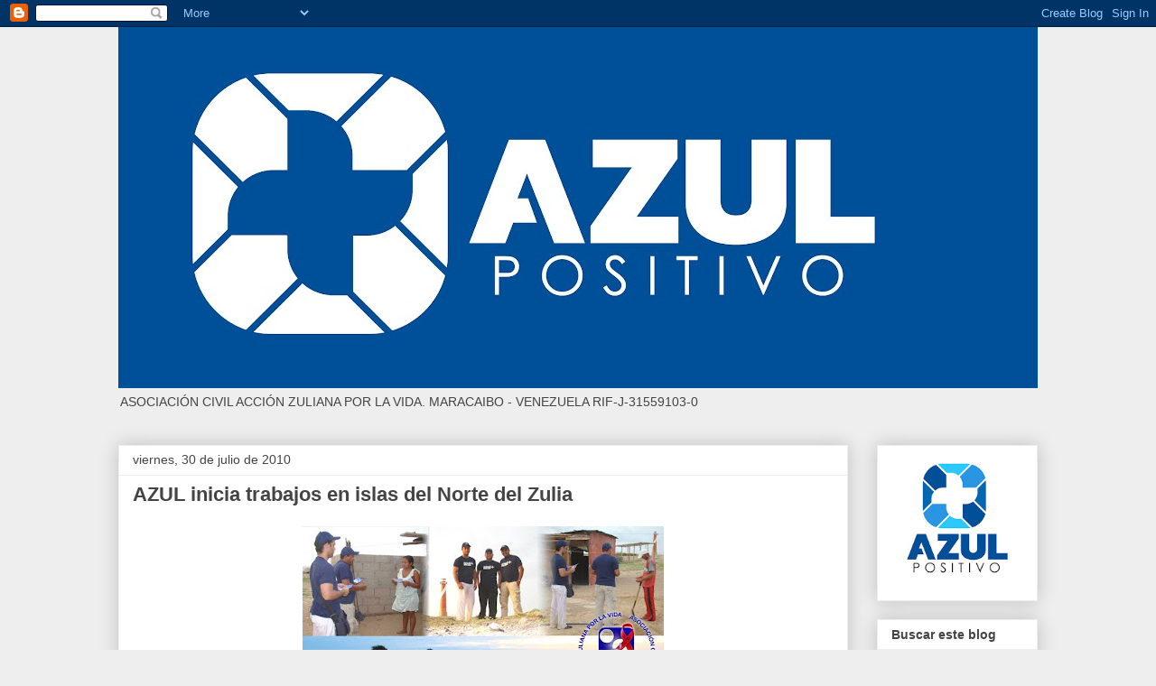

--- FILE ---
content_type: text/html; charset=UTF-8
request_url: https://www.blogger.com/video.g?token=AD6v5dzH60AgHSEAQePuYnhUDe0ANjjQ59TE_qOVcIgGobv4wxD_HARDoc5c5mGIntu8E0gi0kEzUFMnDbvpyBoAcH4frW7C_K9o_l4w89VjrTVvvPg3g37ngRi6JzGGDHZ-iWuSVoM
body_size: 404
content:
<!DOCTYPE HTML PUBLIC "-//W3C//DTD HTML 4.01//EN" "http://www.w3.org/TR/html4/strict.dtd"><html dir="ltr"><head><style type="text/css">
        body,
        .main,
        #videocontainer,
        .thumbnail-holder,
        .play-button {
          background: black;
          height: 100vh;
          margin: 0;
          overflow: hidden;
          position: absolute;
          width: 100%;
        }

        #videocontainer.type-BLOGGER_UPLOADED .thumbnail-holder {
          background-size: contain;
        }

        .thumbnail-holder {
          background-repeat: no-repeat;
          background-position: center;
          z-index: 10;
        }

        .play-button {
          background: url('https://www.gstatic.com/images/icons/material/system/1x/play_arrow_white_48dp.png') rgba(0,0,0,0.1) no-repeat center;
          cursor: pointer;
          display: block;
          z-index: 20;
        }
      </style>
<script type="text/javascript">
        var VIDEO_CONFIG = {"thumbnail":"https://i9.ytimg.com/vi_blogger/lBYsswXXWLk/1.jpg?sqp=CIGlw8sGGPDEAfqGspsBBgjAAhC0AQ&rs=AMzJL3mKDoCdynAnPt5ETGgQiNNq8K3hLQ","iframe_id":"BLOGGER-video-94162cb305d758b9-5071","allow_resize":false,"streams":[{"play_url":"https://rr2---sn-vgqsrnlz.googlevideo.com/videoplayback?expire=1769030401&ei=gdJwaavtBOCA4cAPhYqM-QY&ip=18.227.161.94&id=94162cb305d758b9&itag=18&source=blogger&xpc=Egho7Zf3LnoBAQ%3D%3D&cps=0&met=1769001601,&mh=CD&mm=31&mn=sn-vgqsrnlz&ms=au&mv=u&mvi=2&pl=19&rms=au,au&susc=bl&eaua=J4u3jgVranU&mime=video/mp4&vprv=1&rqh=1&dur=233.360&lmt=1278609340694078&mt=1769000809&sparams=expire,ei,ip,id,itag,source,xpc,susc,eaua,mime,vprv,rqh,dur,lmt&sig=AJEij0EwRQIgFeuyDTaa_Y8v_z3jfYpyYju95HGkgl9Kq4mKE7aGIyICIQCD9-VAw8uce0daspAUaFx0uO6KFBGEneP4XgLFaT6puQ%3D%3D&lsparams=cps,met,mh,mm,mn,ms,mv,mvi,pl,rms&lsig=APaTxxMwRQIgAJFkSHqHea3LEwX_KP3vFe7NcBXe5Z1i-Dtms1lp4p8CIQDwDMobHLJRfuajLLzGk0n7-goVq-8Pq1fXYA_g0gq6nA%3D%3D","format_id":18}]}
      </script></head>
<body><div class="main"><div id="videocontainer" class="type-BLOGGER_UPLOADED"><div class="thumbnail-holder"></div>
<div class="play-button"></div></div></div>
<script type="text/javascript" src="https://www.blogger.com/static/v1/jsbin/3245339219-video_compiled.js"></script>
</body></html>

--- FILE ---
content_type: text/html; charset=UTF-8
request_url: https://www.blogger.com/video.g?token=AD6v5dzYeXMToxxFEGRx0IrcdFn3QWa1n5X1SNvgU15vPQ5T5oLujLl-ebMWfwR-3BCKkb2kynfHWRZtKYh9FOtiKz3fHN3sbPdO4R3g1Gs7d0YIlQcXbMuZ4GQr69ViSb66e9DEpwyX
body_size: 347
content:
<!DOCTYPE HTML PUBLIC "-//W3C//DTD HTML 4.01//EN" "http://www.w3.org/TR/html4/strict.dtd"><html dir="ltr"><head><style type="text/css">
        body,
        .main,
        #videocontainer,
        .thumbnail-holder,
        .play-button {
          background: black;
          height: 100vh;
          margin: 0;
          overflow: hidden;
          position: absolute;
          width: 100%;
        }

        #videocontainer.type-BLOGGER_UPLOADED .thumbnail-holder {
          background-size: contain;
        }

        .thumbnail-holder {
          background-repeat: no-repeat;
          background-position: center;
          z-index: 10;
        }

        .play-button {
          background: url('https://www.gstatic.com/images/icons/material/system/1x/play_arrow_white_48dp.png') rgba(0,0,0,0.1) no-repeat center;
          cursor: pointer;
          display: block;
          z-index: 20;
        }
      </style>
<script type="text/javascript">
        var VIDEO_CONFIG = {"thumbnail":"https://i9.ytimg.com/vi_blogger/aOzxmgBrSro/1.jpg?sqp=CIGlw8sGGPDEAfqGspsBBgjAAhC0AQ&rs=AMzJL3mnbTgK2w9Q5TB-XKj0cC1s039YOQ","iframe_id":"BLOGGER-video-68ecf19a006b4aba-12169","allow_resize":false,"streams":[{"play_url":"https://rr2---sn-vgqsrned.googlevideo.com/videoplayback?expire=1769030401&ei=gdJwafbLB-vZkPMPpfSViAI&ip=18.227.161.94&id=68ecf19a006b4aba&itag=18&source=blogger&xpc=Egho7Zf3LnoBAQ%3D%3D&cps=0&met=1769001601,&mh=KE&mm=31&mn=sn-vgqsrned&ms=au&mv=u&mvi=2&pl=19&rms=au,au&susc=bl&eaua=J4u3jgVranU&mime=video/mp4&vprv=1&rqh=1&dur=187.942&lmt=1278606623925972&mt=1769000809&sparams=expire,ei,ip,id,itag,source,xpc,susc,eaua,mime,vprv,rqh,dur,lmt&sig=AJEij0EwRAIgZk7D-3ZoZTyLObIFZjqVx2iKhTpocO-OAjfY2p56yHQCIFFsdsbTkaJpudtQy0Ovk9qXY_z9Fjvx_B2VGBIxnsMh&lsparams=cps,met,mh,mm,mn,ms,mv,mvi,pl,rms&lsig=APaTxxMwRgIhAJLR8tPdfn8IXbg7pVfeJdM2fahvSW_ZdFoJcyGiULSNAiEA-BCWkDimmLPuLUSy_UxPmYz1-k47wvbXA6yjheU4jdM%3D","format_id":18}]}
      </script></head>
<body><div class="main"><div id="videocontainer" class="type-BLOGGER_UPLOADED"><div class="thumbnail-holder"></div>
<div class="play-button"></div></div></div>
<script type="text/javascript" src="https://www.blogger.com/static/v1/jsbin/3245339219-video_compiled.js"></script>
</body></html>